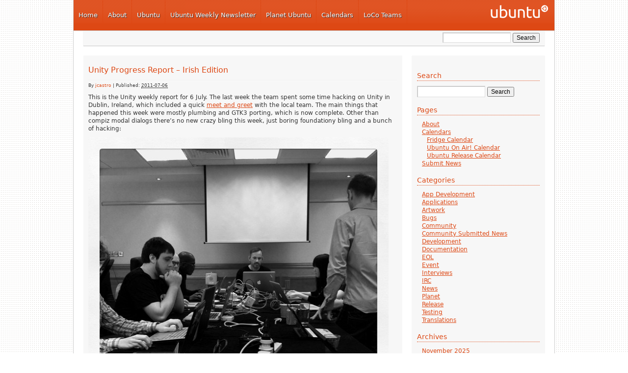

--- FILE ---
content_type: text/html; charset=UTF-8
request_url: https://ubuntu-news.org/2011/07/06/unity-progress-report-irish-edition/
body_size: 10061
content:
<!DOCTYPE html PUBLIC "-//W3C//DTD XHTML 1.0 Transitional//EN" "http://www.w3.org/TR/xhtml1/DTD/xhtml1-transitional.dtd">
<html xmlns="http://www.w3.org/1999/xhtml" lang="en-US">
<head profile="http://gmpg.org/xfn/11">
<meta http-equiv="Content-Type" content="text/html; charset=UTF-8" />
<title>Ubuntu Fridge | Unity Progress Report &#8211; Irish Edition</title>
<meta name="robots" content="index,follow" />
<link rel="pingback" href="https://ubuntu-news.org/xmlrpc.php" />
<meta name='robots' content='max-image-preview:large' />
<link rel='dns-prefetch' href='//s.w.org' />
<link rel="alternate" type="application/rss+xml" title="Ubuntu Fridge &raquo; Feed" href="https://ubuntu-news.org/feed/" />
<link rel="alternate" type="application/rss+xml" title="Ubuntu Fridge &raquo; Comments Feed" href="https://ubuntu-news.org/comments/feed/" />
<link rel="alternate" type="application/rss+xml" title="Ubuntu Fridge &raquo; Unity Progress Report &#8211; Irish Edition Comments Feed" href="https://ubuntu-news.org/2011/07/06/unity-progress-report-irish-edition/feed/" />
		<script type="text/javascript">
			window._wpemojiSettings = {"baseUrl":"https:\/\/s.w.org\/images\/core\/emoji\/13.1.0\/72x72\/","ext":".png","svgUrl":"https:\/\/s.w.org\/images\/core\/emoji\/13.1.0\/svg\/","svgExt":".svg","source":{"concatemoji":"https:\/\/ubuntu-news.org\/wp-includes\/js\/wp-emoji-release.min.js?ver=5.8.3"}};
			!function(e,a,t){var n,r,o,i=a.createElement("canvas"),p=i.getContext&&i.getContext("2d");function s(e,t){var a=String.fromCharCode;p.clearRect(0,0,i.width,i.height),p.fillText(a.apply(this,e),0,0);e=i.toDataURL();return p.clearRect(0,0,i.width,i.height),p.fillText(a.apply(this,t),0,0),e===i.toDataURL()}function c(e){var t=a.createElement("script");t.src=e,t.defer=t.type="text/javascript",a.getElementsByTagName("head")[0].appendChild(t)}for(o=Array("flag","emoji"),t.supports={everything:!0,everythingExceptFlag:!0},r=0;r<o.length;r++)t.supports[o[r]]=function(e){if(!p||!p.fillText)return!1;switch(p.textBaseline="top",p.font="600 32px Arial",e){case"flag":return s([127987,65039,8205,9895,65039],[127987,65039,8203,9895,65039])?!1:!s([55356,56826,55356,56819],[55356,56826,8203,55356,56819])&&!s([55356,57332,56128,56423,56128,56418,56128,56421,56128,56430,56128,56423,56128,56447],[55356,57332,8203,56128,56423,8203,56128,56418,8203,56128,56421,8203,56128,56430,8203,56128,56423,8203,56128,56447]);case"emoji":return!s([10084,65039,8205,55357,56613],[10084,65039,8203,55357,56613])}return!1}(o[r]),t.supports.everything=t.supports.everything&&t.supports[o[r]],"flag"!==o[r]&&(t.supports.everythingExceptFlag=t.supports.everythingExceptFlag&&t.supports[o[r]]);t.supports.everythingExceptFlag=t.supports.everythingExceptFlag&&!t.supports.flag,t.DOMReady=!1,t.readyCallback=function(){t.DOMReady=!0},t.supports.everything||(n=function(){t.readyCallback()},a.addEventListener?(a.addEventListener("DOMContentLoaded",n,!1),e.addEventListener("load",n,!1)):(e.attachEvent("onload",n),a.attachEvent("onreadystatechange",function(){"complete"===a.readyState&&t.readyCallback()})),(n=t.source||{}).concatemoji?c(n.concatemoji):n.wpemoji&&n.twemoji&&(c(n.twemoji),c(n.wpemoji)))}(window,document,window._wpemojiSettings);
		</script>
		<style type="text/css">
img.wp-smiley,
img.emoji {
	display: inline !important;
	border: none !important;
	box-shadow: none !important;
	height: 1em !important;
	width: 1em !important;
	margin: 0 .07em !important;
	vertical-align: -0.1em !important;
	background: none !important;
	padding: 0 !important;
}
</style>
	<link rel='stylesheet' id='nivo-slider-css'  href='https://ubuntu-news.org/wp-content/themes/light-wordpress-theme/js/slider/nivo-slider.css?ver=2' type='text/css' media='all' />
<link rel='stylesheet' id='openid-css'  href='https://ubuntu-news.org/wp-content/plugins/openid/f/openid.css?ver=519' type='text/css' media='all' />
<link rel='stylesheet' id='wp-block-library-css'  href='https://ubuntu-news.org/wp-includes/css/dist/block-library/style.min.css?ver=5.8.3' type='text/css' media='all' />
<link rel='stylesheet' id='thematic_style-css'  href='https://ubuntu-news.org/wp-content/themes/light-wordpress-theme/style.css?ver=5.8.3' type='text/css' media='all' />
<script type='text/javascript' src='https://ubuntu-news.org/wp-includes/js/jquery/jquery.min.js?ver=3.6.0' id='jquery-core-js'></script>
<script type='text/javascript' src='https://ubuntu-news.org/wp-includes/js/jquery/jquery-migrate.min.js?ver=3.3.2' id='jquery-migrate-js'></script>
<script type='text/javascript' src='https://ubuntu-news.org/wp-content/themes/light-wordpress-theme/js/jquery.corner.js?ver=2.08' id='jquery-corner-js'></script>
<script type='text/javascript' src='https://ubuntu-news.org/wp-content/themes/light-wordpress-theme/js/slider/jquery.nivo.slider.pack.js?ver=2' id='nivo-slider-js'></script>
<script type='text/javascript' src='https://ubuntu-news.org/wp-content/plugins/openid/f/openid.js?ver=519' id='openid-js'></script>
<link rel="https://api.w.org/" href="https://ubuntu-news.org/wp-json/" /><link rel="alternate" type="application/json" href="https://ubuntu-news.org/wp-json/wp/v2/posts/3814" /><link rel="EditURI" type="application/rsd+xml" title="RSD" href="https://ubuntu-news.org/xmlrpc.php?rsd" />
<link rel="wlwmanifest" type="application/wlwmanifest+xml" href="https://ubuntu-news.org/wp-includes/wlwmanifest.xml" /> 

<link rel="canonical" href="https://ubuntu-news.org/2011/07/06/unity-progress-report-irish-edition/" />
<link rel='shortlink' href='https://ubuntu-news.org/?p=3814' />
<link rel="alternate" type="application/json+oembed" href="https://ubuntu-news.org/wp-json/oembed/1.0/embed?url=https%3A%2F%2Fubuntu-news.org%2F2011%2F07%2F06%2Funity-progress-report-irish-edition%2F" />
<link rel="alternate" type="text/xml+oembed" href="https://ubuntu-news.org/wp-json/oembed/1.0/embed?url=https%3A%2F%2Fubuntu-news.org%2F2011%2F07%2F06%2Funity-progress-report-irish-edition%2F&#038;format=xml" />
<link rel="shortcut icon" href="https://ubuntu-news.org/wp-content/themes/light-wordpress-theme/images/favicon.ico" type="image/x-icon" />
<meta http-equiv="X-UA-Compatible" content="chrome=1" />
<link rel="icon" href="https://ubuntu-news.org/wp-content/uploads/2021/02/6446/favicon.ico" sizes="32x32" />
<link rel="icon" href="https://ubuntu-news.org/wp-content/uploads/2021/02/6446/favicon.ico" sizes="192x192" />
<link rel="apple-touch-icon" href="https://ubuntu-news.org/wp-content/uploads/2021/02/6446/favicon.ico" />
<meta name="msapplication-TileImage" content="https://ubuntu-news.org/wp-content/uploads/2021/02/6446/favicon.ico" />
</head>

<body class="post-template-default single single-post postid-3814 single-format-standard mac chrome ch131">

	<div id="wrapper" class="hfeed">    <div id="top-bar">
            </div>


		<div id="header">

        		<div id="branding">
    
    	<div id="blog-title"><span><a href="https://ubuntu-news.org/" title="Ubuntu Fridge" rel="home">Ubuntu Fridge</a></span></div>
    
    	<div id="blog-description"></div>

		</div><!--  #branding -->
    <div id="access">
        <div id="loco-header-menu">
            <ul id="primary-header-menu">
                <li id="nav_menu-4" class="widget-container widget_nav_menu"><div class="menu-top-container"><ul id="menu-top" class="menu"><li id="menu-item-93" class="menu-item menu-item-type-custom menu-item-object-custom menu-item-home menu-item-93"><a href="http://ubuntu-news.org/">Home</a></li>
<li id="menu-item-2789" class="menu-item menu-item-type-custom menu-item-object-custom menu-item-2789"><a href="http://ubuntu-news.org/about/">About</a></li>
<li id="menu-item-86" class="menu-item menu-item-type-custom menu-item-object-custom menu-item-86"><a href="http://www.ubuntu.com">Ubuntu</a></li>
<li id="menu-item-92" class="menu-item menu-item-type-custom menu-item-object-custom menu-item-92"><a href="https://discourse.ubuntu.com/c/uwn/124">Ubuntu Weekly Newsletter</a></li>
<li id="menu-item-91" class="menu-item menu-item-type-custom menu-item-object-custom menu-item-91"><a href="http://planet.ubuntu.com/">Planet Ubuntu</a></li>
<li id="menu-item-89" class="menu-item menu-item-type-custom menu-item-object-custom menu-item-89"><a href="http://ubuntu-news.org/calendars/">Calendars</a></li>
<li id="menu-item-90" class="menu-item menu-item-type-custom menu-item-object-custom menu-item-90"><a href="http://loco.ubuntu.com/">LoCo Teams</a></li>
</ul></div></li>            </ul>
        </div>
    </div>
       		
    	</div><!-- #header-->		        
    	    <div id="secondary-header">
        <div id="secondary-access">
            <div id="loco-search-form">
                
						<form id="searchform" method="get" action="https://ubuntu-news.org/">

							<div>
								<input id="s" name="s" type="text" value="" onfocus="if (this.value == '') {this.value = '';}" onblur="if (this.value == '') {this.value = '';}" size="32" tabindex="1" />

								<input id="searchsubmit" name="searchsubmit" type="submit" value="Search" tabindex="2" />
							</div>

						</form>

					            </div>
            <div id="loco-sub-header-menu">
                                <ul id="dynamic-secondary-header-menu">
                                    </ul>
                            </div>
        </div>
    </div>
    	
	<div id="main">

		<div id="container">
			
			<div id="content">

			
				<div id="post-3814" class="post-3814 post type-post status-publish format-standard hentry category-news" > 

				

					<h1 class="entry-title">Unity Progress Report &#8211; Irish Edition</h1>

					<div class="entry-meta">

	<span class="meta-prep meta-prep-author">By </span><span class="author vcard"><a class="url fn n" href="https://ubuntu-news.org/author/jcastro/" title="View all posts by jcastro">jcastro</a></span>

	<span class="meta-sep meta-sep-entry-date"> | </span>

	<span class="meta-prep meta-prep-entry-date">Published: </span><span class="entry-date"><abbr class="published" title="2011-07-06T14:09:14+0000">2011-07-06</abbr></span>

	

</div><!-- .entry-meta -->
     				
					<div class="entry-content">
					
						<p>This is the Unity weekly report for 6 July. The last week the team spent some time hacking on Unity in Dublin, Ireland, which included a quick <a href="http://loco.ubuntu.com/events/ubuntu-ie/1030/detail/">meet and greet</a> with the local team. The main things that happened this week were mostly plumbing and GTK3 porting, which is now complete. Other than compiz modal dialogs there&#8217;s no new crazy bling this week, just boring foundationy bling and a bunch of hacking:</p>
<p><a href="http://ubuntu-news.org/wp-content/uploads/2011/07/ab28/7138759c40e742fe8fa10f3a813ab1c0_7.jpg"><img loading="lazy" class="alignnone size-full wp-image-3823" title="Hacking on Unity" src="http://ubuntu-news.org/wp-content/uploads/2011/07/ab28/7138759c40e742fe8fa10f3a813ab1c0_7.jpg" alt="" width="612" height="612" /></a></p>
<h3>Unity Contributor Activity This Week</h3>
<ul>
<li>Oliver Sauder has fixed the application spread to only show applications on the current workspace.</li>
<li>Alexander Fougner made his first contribution to Unity by changing &#8220;Keep In Launcher&#8221; to &#8220;Keep in launcher&#8221;. Hey, it&#8217;s all about the little things.</li>
<li>Marco Biscaro has made yet another fix where clicking on an icon when spread now correctly cancels the spread. Thanks Marco.</li>
<li>Oier Mees made his very first Unity contribution (yaay!) Oier fixed the Dash search box, such that clicking inside it removes the search hint. I love attention to details.</li>
<li>Manuel Nicetto has committed yet another fix for quicklists. The fix improves keyboard navigation and resolves focus issues.</li>
<li>Andrea Azzarone also resolved issues with autohide for the launcher. The fix also helps tooltips become more robust and always end up showing on the screen</li>
</ul>
<p>Other branches for incoming fixes are in the <a href="https://code.launchpad.net/unity/+activereviews">review queue</a>. Thanks to all the contributors who&#8217;ve spent time making Unity better. Want to dive in? Check out the big list below and dive in!</p>
<h3>Things going on in Oneiric</h3>
<p>There&#8217;s plenty of stuff happening on the rest of the desktop as well. Here&#8217;s the Unity related bits, a nice bonus this week is pure Qt apps will transparently become indicators without need for whitelisting (Skype and Mumble):</p>
<ul>
<li>New Unity snapshot with new Nux/Unity (and gtk3 indicator support).
<ul>
<li>Compiz patch was needed with the new unity dialogs</li>
<li>But this brings a lot of issues with compiz current configuration handling system (Can&#8217;t add new plugin, even when existing plugins depends on a new one, making everything segfault). Need to prioritize the gsettings backend and remove those limitations in libcompizconfig itself.</li>
</ul>
</li>
<li>New Unity-2d release with some metacity patches and a lot of bug fixes.
<ul>
<li>Unity 2d is now at 80% accessible. Some patches post alpha2 in Qt will help removing the latest gotchas. Very active work with upstream to get that done as soon as possible.</li>
<li>Note that the half implement unity-like modal dialogs showing in metacity due to the metacity theme used in compiz will be removed (no resource for implementing the full design).</li>
<li>Still using gtk2 indicators, but good progress (merge request today in trunk) to use the unity-panel service and so, get rid of it.</li>
</ul>
</li>
<li>Qt has now the sni-qt support (seeded by default, will be there after alpha2): transparent indicator fallback support. This mean no more systray for popular Qt apps like mumble, skype, it will all just work out of the box.</li>
<li>Incoming dconf support in QML (and not Qt). Will be used by unity 2d first.</li>
<li>Discussion with upstream with zeitgeist first indexing to not have blank unity places. Still need to determine if this should be integrated (as it is today) with the activity log manager managing blacklists as well, if so, if it should be added to gnome-control-center and such or just run on first login. Needs design team to be back from holidays to discuss that. Add items to alpha3.</li>
</ul>
<p>You can check out the rest of the progress on the desktop from the <a href="https://wiki.ubuntu.com/DesktopTeam/Meeting/2011-07-05">desktop team&#8217;s report</a> for the week.</p>
<h3>The Big List</h3>
<p>Here&#8217;s a list of targeted bugs that the design team has picked out as a result of user testing and feedback that would make Unity nicer to use. Here&#8217;s <a href="http://goo.gl/FdihT">the full list</a> if you want to dig in.</p>
<ul>
<li><a href="http://pad.lv/727902">727902</a> Launcher icon highlighting should not switch off as soon the cursor moves after the app spread appears</li>
<li><a href="http://pad.lv/676453">676453</a> Launcher &#8211; Add &#8216;installing&#8217; animation for when app is installed via drag &amp; drop</li>
<li><a href="http://pad.lv/616866">616866</a> Installation of apps by dragging them to the launcher</li>
<li><a href="http://pad.lv/750375">750375</a> Dash &#8211; Cursor navigation allows the user to keep scrolling down indefinitely</li>
<li><a href="http://pad.lv/765715">765715</a> Launcher &#8211; When a app icon de-couples from the Launcher a small shadow should appear on the bottom and right sides of the icon</li>
<li><a href="http://pad.lv/767272">767272</a> Top bar menus &#8211; there should be a very quick and subtle fade out/in effect when a user shifts from one menu to another or closes a menu</li>
</ul>
<h3>How to Get Involved</h3>
<h4>1. Get the Code</h4>
<p>Follow the <a href="http://unity.ubuntu.com/getinvolved/">Step by Step Instructions</a> and <a href="https://wiki.ubuntu.com/Unity/Bitesize">Wiki Page</a>. This will get the code from Launchpad, set up your development environment, and getting you used to the Launchpad workflow.</p>
<h4>2. Pick a Bug</h4>
<p>Here&#8217;s <a href="http://goo.gl/FdihT">the full list</a>, or you can just <a href="https://launchpad.net/~unity-community-hackers">join the team</a> and watch them roll in and pick what you&#8217;d like.</p>
<h4>3. Fix your bug and then get your code into Unity</h4>
<p>Don&#8217;t worry we won&#8217;t leave you hanging, you can get a-hold of a Unity developer through many different ways:</p>
<ul>
<li>Join the <a href="https://launchpad.net/~unity-community-hackers">~unity-community-hackers</a> team and start digging in.</li>
<li>We now have a Weekly Meeting at 1800UTC on #ayatana on Freenode IRC if you feel like hanging with us and getting organized and ask questions</li>
<li>#ayatana on freenode IRC during European and American workdays. Or you can post to <a href="https://launchpad.net/~ayatana-dev">the mailing list</a> if you have a question.</li>
<li>We also have weekly IRC Q+A for any developer who wants to dive in and ask a Unity developer. 7pm-8pm UTC (That&#8217;s 2pm EST) every Friday!</li>
</ul>
<p>&nbsp;</p>

												
					</div><!-- .entry-content -->
					
					<div class="entry-utility"><div class="cat-links"><ul class="post-categories">
	<li><a href="https://ubuntu-news.org/category/news/" rel="category tag">News</a></li></ul></div>Bookmark the <a title="Permalink to Unity Progress Report &#8211; Irish Edition" href="https://ubuntu-news.org/2011/07/06/unity-progress-report-irish-edition/">permalink</a>. 

					</div><!-- .entry-utility -->
					
				</div><!-- #post -->
		
			<div id="nav-below" class="navigation">
				<div class="nav-previous"><a href="https://ubuntu-news.org/2011/07/05/new-forum-council-members/" rel="prev"><span class="meta-nav">&laquo;</span> New Forum Council Members</a></div>
				<div class="nav-next"><a href="https://ubuntu-news.org/2011/07/07/ubuntu-11-10-development-update-2/" rel="next">Ubuntu 11.10 Development update <span class="meta-nav">&raquo;</span></a></div>
			</div>


<!-- You can start editing here. -->


			<!-- If comments are open, but there are no comments. -->

	 


<h3 id="respond">Leave a Reply</h3>


<form action="https://ubuntu-news.org/wp-comments-post.php" method="post" id="commentform">


<p><input type="text" name="author" id="author" value="" size="22" tabindex="1" aria-required='true' />
<label for="author"><small>Name (required)</small></label></p>

<p><input type="text" name="email" id="email" value="" size="22" tabindex="2" aria-required='true' />
<label for="email"><small>Mail (will not be published) (required)</small></label></p>

<p><input type="text" name="url" id="url" value="" size="22" tabindex="3" />
<label for="url"><small>Website</small></label></p>


<!--<p><small><strong>XHTML:</strong> You can use these tags: <code>&lt;a href=&quot;&quot; title=&quot;&quot;&gt; &lt;abbr title=&quot;&quot;&gt; &lt;acronym title=&quot;&quot;&gt; &lt;b&gt; &lt;blockquote cite=&quot;&quot;&gt; &lt;cite&gt; &lt;code&gt; &lt;del datetime=&quot;&quot;&gt; &lt;em&gt; &lt;i&gt; &lt;q cite=&quot;&quot;&gt; &lt;s&gt; &lt;strike&gt; &lt;strong&gt; </code></small></p>-->

<p><textarea name="comment" id="comment" cols="100%" rows="10" tabindex="4"></textarea></p>

<p><input name="submit" type="submit" id="submit" tabindex="5" value="Submit Comment" />
<input type="hidden" name="comment_post_ID" value="3814" />
</p>
<p style="display: none;"><input type="hidden" id="akismet_comment_nonce" name="akismet_comment_nonce" value="528c83b744" /></p>		<span id="openid_comment">
			<label>
				<input type="checkbox" id="login_with_openid" name="login_with_openid" checked="checked" />
				Authenticate this comment using <span class="openid_link">OpenID</span>.			</label>
		</span>
		<script type="text/javascript">jQuery(function(){ add_openid_to_comment_form('https://ubuntu-news.org/index.php', 'bea1b9cb2d') })</script>
		<p style="display: none !important;"><label>&#916;<textarea name="ak_hp_textarea" cols="45" rows="8" maxlength="100"></textarea></label><input type="hidden" id="ak_js" name="ak_js" value="110"/><script>document.getElementById( "ak_js" ).setAttribute( "value", ( new Date() ).getTime() );</script></p>
</form>


		
			</div><!-- #content -->
			
			 
		</div><!-- #container -->
		

		<div id="primary" class="aside main-aside">

			<ul class="xoxo">

				<li id="search-2" class="widgetcontainer widget_search"><h3 class="widgettitle"><label for="s">Search</label></h3>

						<form id="searchform" method="get" action="https://ubuntu-news.org/">

							<div>
								<input id="s" name="s" type="text" value="" onfocus="if (this.value == '') {this.value = '';}" onblur="if (this.value == '') {this.value = '';}" size="32" tabindex="1" />

								<input id="searchsubmit" name="searchsubmit" type="submit" value="Search" tabindex="2" />
							</div>

						</form>

					</li><li id="pages-2" class="widgetcontainer widget_pages"><h3 class="widgettitle">Pages</h3>

			<ul>
				<li class="page_item page-item-2"><a href="https://ubuntu-news.org/about/">About</a></li>
<li class="page_item page-item-47 page_item_has_children"><a href="https://ubuntu-news.org/calendars/">Calendars</a>
<ul class='children'>
	<li class="page_item page-item-53"><a href="https://ubuntu-news.org/calendars/fridge/">Fridge Calendar</a></li>
	<li class="page_item page-item-5339"><a href="https://ubuntu-news.org/calendars/ubuntu-on-air-calendar/">Ubuntu On Air! Calendar</a></li>
	<li class="page_item page-item-4189"><a href="https://ubuntu-news.org/calendars/ubuntu-release-calendar/">Ubuntu Release Calendar</a></li>
</ul>
</li>
<li class="page_item page-item-4549"><a href="https://ubuntu-news.org/submit-news/">Submit News</a></li>
			</ul>

			</li><li id="categories-2" class="widgetcontainer widget_categories"><h3 class="widgettitle">Categories</h3>

			<ul>
					<li class="cat-item cat-item-134"><a href="https://ubuntu-news.org/category/app-development/">App Development</a>
</li>
	<li class="cat-item cat-item-4"><a href="https://ubuntu-news.org/category/applications/">Applications</a>
</li>
	<li class="cat-item cat-item-3"><a href="https://ubuntu-news.org/category/artwork/">Artwork</a>
</li>
	<li class="cat-item cat-item-11"><a href="https://ubuntu-news.org/category/bugs/">Bugs</a>
</li>
	<li class="cat-item cat-item-35"><a href="https://ubuntu-news.org/category/community/">Community</a>
</li>
	<li class="cat-item cat-item-33"><a href="https://ubuntu-news.org/category/community_submitted_news/">Community Submitted News</a>
</li>
	<li class="cat-item cat-item-5"><a href="https://ubuntu-news.org/category/ubuntu-dev/">Development</a>
</li>
	<li class="cat-item cat-item-10"><a href="https://ubuntu-news.org/category/documentation/">Documentation</a>
</li>
	<li class="cat-item cat-item-303"><a href="https://ubuntu-news.org/category/release/eol/">EOL</a>
</li>
	<li class="cat-item cat-item-151"><a href="https://ubuntu-news.org/category/event/">Event</a>
</li>
	<li class="cat-item cat-item-12"><a href="https://ubuntu-news.org/category/interviews/">Interviews</a>
</li>
	<li class="cat-item cat-item-19"><a href="https://ubuntu-news.org/category/irc/">IRC</a>
</li>
	<li class="cat-item cat-item-1"><a href="https://ubuntu-news.org/category/news/">News</a>
</li>
	<li class="cat-item cat-item-142"><a href="https://ubuntu-news.org/category/planet/">Planet</a>
</li>
	<li class="cat-item cat-item-18"><a href="https://ubuntu-news.org/category/release/">Release</a>
</li>
	<li class="cat-item cat-item-80"><a href="https://ubuntu-news.org/category/testing/">Testing</a>
</li>
	<li class="cat-item cat-item-9"><a href="https://ubuntu-news.org/category/translations/">Translations</a>
</li>
			</ul>

			</li><li id="archives-2" class="widgetcontainer widget_archive"><h3 class="widgettitle">Archives</h3>

			<ul>
					<li><a href='https://ubuntu-news.org/2025/11/'>November 2025</a></li>
	<li><a href='https://ubuntu-news.org/2025/10/'>October 2025</a></li>
	<li><a href='https://ubuntu-news.org/2025/09/'>September 2025</a></li>
	<li><a href='https://ubuntu-news.org/2025/08/'>August 2025</a></li>
	<li><a href='https://ubuntu-news.org/2025/07/'>July 2025</a></li>
	<li><a href='https://ubuntu-news.org/2025/06/'>June 2025</a></li>
	<li><a href='https://ubuntu-news.org/2025/05/'>May 2025</a></li>
	<li><a href='https://ubuntu-news.org/2025/04/'>April 2025</a></li>
	<li><a href='https://ubuntu-news.org/2025/03/'>March 2025</a></li>
	<li><a href='https://ubuntu-news.org/2025/02/'>February 2025</a></li>
	<li><a href='https://ubuntu-news.org/2025/01/'>January 2025</a></li>
	<li><a href='https://ubuntu-news.org/2024/12/'>December 2024</a></li>
	<li><a href='https://ubuntu-news.org/2024/11/'>November 2024</a></li>
	<li><a href='https://ubuntu-news.org/2024/10/'>October 2024</a></li>
	<li><a href='https://ubuntu-news.org/2024/09/'>September 2024</a></li>
	<li><a href='https://ubuntu-news.org/2024/08/'>August 2024</a></li>
	<li><a href='https://ubuntu-news.org/2024/07/'>July 2024</a></li>
	<li><a href='https://ubuntu-news.org/2024/06/'>June 2024</a></li>
	<li><a href='https://ubuntu-news.org/2024/05/'>May 2024</a></li>
	<li><a href='https://ubuntu-news.org/2024/04/'>April 2024</a></li>
	<li><a href='https://ubuntu-news.org/2024/03/'>March 2024</a></li>
	<li><a href='https://ubuntu-news.org/2024/02/'>February 2024</a></li>
	<li><a href='https://ubuntu-news.org/2024/01/'>January 2024</a></li>
	<li><a href='https://ubuntu-news.org/2023/12/'>December 2023</a></li>
	<li><a href='https://ubuntu-news.org/2023/11/'>November 2023</a></li>
	<li><a href='https://ubuntu-news.org/2023/10/'>October 2023</a></li>
	<li><a href='https://ubuntu-news.org/2023/09/'>September 2023</a></li>
	<li><a href='https://ubuntu-news.org/2023/08/'>August 2023</a></li>
	<li><a href='https://ubuntu-news.org/2023/07/'>July 2023</a></li>
	<li><a href='https://ubuntu-news.org/2023/06/'>June 2023</a></li>
	<li><a href='https://ubuntu-news.org/2023/05/'>May 2023</a></li>
	<li><a href='https://ubuntu-news.org/2023/04/'>April 2023</a></li>
	<li><a href='https://ubuntu-news.org/2023/03/'>March 2023</a></li>
	<li><a href='https://ubuntu-news.org/2023/02/'>February 2023</a></li>
	<li><a href='https://ubuntu-news.org/2023/01/'>January 2023</a></li>
	<li><a href='https://ubuntu-news.org/2022/12/'>December 2022</a></li>
	<li><a href='https://ubuntu-news.org/2022/11/'>November 2022</a></li>
	<li><a href='https://ubuntu-news.org/2022/10/'>October 2022</a></li>
	<li><a href='https://ubuntu-news.org/2022/09/'>September 2022</a></li>
	<li><a href='https://ubuntu-news.org/2022/08/'>August 2022</a></li>
	<li><a href='https://ubuntu-news.org/2022/07/'>July 2022</a></li>
	<li><a href='https://ubuntu-news.org/2022/06/'>June 2022</a></li>
	<li><a href='https://ubuntu-news.org/2022/05/'>May 2022</a></li>
	<li><a href='https://ubuntu-news.org/2022/04/'>April 2022</a></li>
	<li><a href='https://ubuntu-news.org/2022/03/'>March 2022</a></li>
	<li><a href='https://ubuntu-news.org/2022/02/'>February 2022</a></li>
	<li><a href='https://ubuntu-news.org/2022/01/'>January 2022</a></li>
	<li><a href='https://ubuntu-news.org/2021/12/'>December 2021</a></li>
	<li><a href='https://ubuntu-news.org/2021/11/'>November 2021</a></li>
	<li><a href='https://ubuntu-news.org/2021/10/'>October 2021</a></li>
	<li><a href='https://ubuntu-news.org/2021/09/'>September 2021</a></li>
	<li><a href='https://ubuntu-news.org/2021/08/'>August 2021</a></li>
	<li><a href='https://ubuntu-news.org/2021/07/'>July 2021</a></li>
	<li><a href='https://ubuntu-news.org/2021/06/'>June 2021</a></li>
	<li><a href='https://ubuntu-news.org/2021/05/'>May 2021</a></li>
	<li><a href='https://ubuntu-news.org/2021/04/'>April 2021</a></li>
	<li><a href='https://ubuntu-news.org/2021/03/'>March 2021</a></li>
	<li><a href='https://ubuntu-news.org/2021/02/'>February 2021</a></li>
	<li><a href='https://ubuntu-news.org/2021/01/'>January 2021</a></li>
	<li><a href='https://ubuntu-news.org/2020/12/'>December 2020</a></li>
	<li><a href='https://ubuntu-news.org/2020/11/'>November 2020</a></li>
	<li><a href='https://ubuntu-news.org/2020/10/'>October 2020</a></li>
	<li><a href='https://ubuntu-news.org/2020/09/'>September 2020</a></li>
	<li><a href='https://ubuntu-news.org/2020/08/'>August 2020</a></li>
	<li><a href='https://ubuntu-news.org/2020/07/'>July 2020</a></li>
	<li><a href='https://ubuntu-news.org/2020/06/'>June 2020</a></li>
	<li><a href='https://ubuntu-news.org/2020/05/'>May 2020</a></li>
	<li><a href='https://ubuntu-news.org/2020/04/'>April 2020</a></li>
	<li><a href='https://ubuntu-news.org/2020/03/'>March 2020</a></li>
	<li><a href='https://ubuntu-news.org/2020/02/'>February 2020</a></li>
	<li><a href='https://ubuntu-news.org/2020/01/'>January 2020</a></li>
	<li><a href='https://ubuntu-news.org/2019/12/'>December 2019</a></li>
	<li><a href='https://ubuntu-news.org/2019/11/'>November 2019</a></li>
	<li><a href='https://ubuntu-news.org/2019/10/'>October 2019</a></li>
	<li><a href='https://ubuntu-news.org/2019/09/'>September 2019</a></li>
	<li><a href='https://ubuntu-news.org/2019/08/'>August 2019</a></li>
	<li><a href='https://ubuntu-news.org/2019/07/'>July 2019</a></li>
	<li><a href='https://ubuntu-news.org/2019/06/'>June 2019</a></li>
	<li><a href='https://ubuntu-news.org/2019/05/'>May 2019</a></li>
	<li><a href='https://ubuntu-news.org/2019/04/'>April 2019</a></li>
	<li><a href='https://ubuntu-news.org/2019/03/'>March 2019</a></li>
	<li><a href='https://ubuntu-news.org/2019/02/'>February 2019</a></li>
	<li><a href='https://ubuntu-news.org/2019/01/'>January 2019</a></li>
	<li><a href='https://ubuntu-news.org/2018/12/'>December 2018</a></li>
	<li><a href='https://ubuntu-news.org/2018/11/'>November 2018</a></li>
	<li><a href='https://ubuntu-news.org/2018/10/'>October 2018</a></li>
	<li><a href='https://ubuntu-news.org/2018/09/'>September 2018</a></li>
	<li><a href='https://ubuntu-news.org/2018/08/'>August 2018</a></li>
	<li><a href='https://ubuntu-news.org/2018/07/'>July 2018</a></li>
	<li><a href='https://ubuntu-news.org/2018/06/'>June 2018</a></li>
	<li><a href='https://ubuntu-news.org/2018/05/'>May 2018</a></li>
	<li><a href='https://ubuntu-news.org/2018/04/'>April 2018</a></li>
	<li><a href='https://ubuntu-news.org/2018/03/'>March 2018</a></li>
	<li><a href='https://ubuntu-news.org/2018/02/'>February 2018</a></li>
	<li><a href='https://ubuntu-news.org/2018/01/'>January 2018</a></li>
	<li><a href='https://ubuntu-news.org/2017/10/'>October 2017</a></li>
	<li><a href='https://ubuntu-news.org/2017/09/'>September 2017</a></li>
	<li><a href='https://ubuntu-news.org/2017/08/'>August 2017</a></li>
	<li><a href='https://ubuntu-news.org/2017/07/'>July 2017</a></li>
	<li><a href='https://ubuntu-news.org/2017/06/'>June 2017</a></li>
	<li><a href='https://ubuntu-news.org/2017/05/'>May 2017</a></li>
	<li><a href='https://ubuntu-news.org/2017/04/'>April 2017</a></li>
	<li><a href='https://ubuntu-news.org/2017/03/'>March 2017</a></li>
	<li><a href='https://ubuntu-news.org/2017/02/'>February 2017</a></li>
	<li><a href='https://ubuntu-news.org/2017/01/'>January 2017</a></li>
	<li><a href='https://ubuntu-news.org/2016/12/'>December 2016</a></li>
	<li><a href='https://ubuntu-news.org/2016/11/'>November 2016</a></li>
	<li><a href='https://ubuntu-news.org/2016/10/'>October 2016</a></li>
	<li><a href='https://ubuntu-news.org/2016/09/'>September 2016</a></li>
	<li><a href='https://ubuntu-news.org/2016/08/'>August 2016</a></li>
	<li><a href='https://ubuntu-news.org/2016/07/'>July 2016</a></li>
	<li><a href='https://ubuntu-news.org/2016/06/'>June 2016</a></li>
	<li><a href='https://ubuntu-news.org/2016/05/'>May 2016</a></li>
	<li><a href='https://ubuntu-news.org/2016/04/'>April 2016</a></li>
	<li><a href='https://ubuntu-news.org/2016/03/'>March 2016</a></li>
	<li><a href='https://ubuntu-news.org/2016/02/'>February 2016</a></li>
	<li><a href='https://ubuntu-news.org/2016/01/'>January 2016</a></li>
	<li><a href='https://ubuntu-news.org/2015/12/'>December 2015</a></li>
	<li><a href='https://ubuntu-news.org/2015/11/'>November 2015</a></li>
	<li><a href='https://ubuntu-news.org/2015/10/'>October 2015</a></li>
	<li><a href='https://ubuntu-news.org/2015/09/'>September 2015</a></li>
	<li><a href='https://ubuntu-news.org/2015/08/'>August 2015</a></li>
	<li><a href='https://ubuntu-news.org/2015/07/'>July 2015</a></li>
	<li><a href='https://ubuntu-news.org/2015/06/'>June 2015</a></li>
	<li><a href='https://ubuntu-news.org/2015/05/'>May 2015</a></li>
	<li><a href='https://ubuntu-news.org/2015/04/'>April 2015</a></li>
	<li><a href='https://ubuntu-news.org/2015/03/'>March 2015</a></li>
	<li><a href='https://ubuntu-news.org/2015/02/'>February 2015</a></li>
	<li><a href='https://ubuntu-news.org/2015/01/'>January 2015</a></li>
	<li><a href='https://ubuntu-news.org/2014/12/'>December 2014</a></li>
	<li><a href='https://ubuntu-news.org/2014/11/'>November 2014</a></li>
	<li><a href='https://ubuntu-news.org/2014/10/'>October 2014</a></li>
	<li><a href='https://ubuntu-news.org/2014/09/'>September 2014</a></li>
	<li><a href='https://ubuntu-news.org/2014/08/'>August 2014</a></li>
	<li><a href='https://ubuntu-news.org/2014/07/'>July 2014</a></li>
	<li><a href='https://ubuntu-news.org/2014/06/'>June 2014</a></li>
	<li><a href='https://ubuntu-news.org/2014/05/'>May 2014</a></li>
	<li><a href='https://ubuntu-news.org/2014/04/'>April 2014</a></li>
	<li><a href='https://ubuntu-news.org/2014/03/'>March 2014</a></li>
	<li><a href='https://ubuntu-news.org/2014/02/'>February 2014</a></li>
	<li><a href='https://ubuntu-news.org/2014/01/'>January 2014</a></li>
	<li><a href='https://ubuntu-news.org/2013/12/'>December 2013</a></li>
	<li><a href='https://ubuntu-news.org/2013/11/'>November 2013</a></li>
	<li><a href='https://ubuntu-news.org/2013/10/'>October 2013</a></li>
	<li><a href='https://ubuntu-news.org/2013/09/'>September 2013</a></li>
	<li><a href='https://ubuntu-news.org/2013/08/'>August 2013</a></li>
	<li><a href='https://ubuntu-news.org/2013/07/'>July 2013</a></li>
	<li><a href='https://ubuntu-news.org/2013/06/'>June 2013</a></li>
	<li><a href='https://ubuntu-news.org/2013/05/'>May 2013</a></li>
	<li><a href='https://ubuntu-news.org/2013/04/'>April 2013</a></li>
	<li><a href='https://ubuntu-news.org/2013/03/'>March 2013</a></li>
	<li><a href='https://ubuntu-news.org/2013/02/'>February 2013</a></li>
	<li><a href='https://ubuntu-news.org/2013/01/'>January 2013</a></li>
	<li><a href='https://ubuntu-news.org/2012/12/'>December 2012</a></li>
	<li><a href='https://ubuntu-news.org/2012/11/'>November 2012</a></li>
	<li><a href='https://ubuntu-news.org/2012/10/'>October 2012</a></li>
	<li><a href='https://ubuntu-news.org/2012/09/'>September 2012</a></li>
	<li><a href='https://ubuntu-news.org/2012/08/'>August 2012</a></li>
	<li><a href='https://ubuntu-news.org/2012/07/'>July 2012</a></li>
	<li><a href='https://ubuntu-news.org/2012/06/'>June 2012</a></li>
	<li><a href='https://ubuntu-news.org/2012/05/'>May 2012</a></li>
	<li><a href='https://ubuntu-news.org/2012/04/'>April 2012</a></li>
	<li><a href='https://ubuntu-news.org/2012/03/'>March 2012</a></li>
	<li><a href='https://ubuntu-news.org/2012/02/'>February 2012</a></li>
	<li><a href='https://ubuntu-news.org/2012/01/'>January 2012</a></li>
	<li><a href='https://ubuntu-news.org/2011/12/'>December 2011</a></li>
	<li><a href='https://ubuntu-news.org/2011/11/'>November 2011</a></li>
	<li><a href='https://ubuntu-news.org/2011/10/'>October 2011</a></li>
	<li><a href='https://ubuntu-news.org/2011/09/'>September 2011</a></li>
	<li><a href='https://ubuntu-news.org/2011/08/'>August 2011</a></li>
	<li><a href='https://ubuntu-news.org/2011/07/'>July 2011</a></li>
	<li><a href='https://ubuntu-news.org/2011/06/'>June 2011</a></li>
	<li><a href='https://ubuntu-news.org/2011/05/'>May 2011</a></li>
	<li><a href='https://ubuntu-news.org/2011/04/'>April 2011</a></li>
	<li><a href='https://ubuntu-news.org/2011/03/'>March 2011</a></li>
	<li><a href='https://ubuntu-news.org/2011/02/'>February 2011</a></li>
	<li><a href='https://ubuntu-news.org/2011/01/'>January 2011</a></li>
	<li><a href='https://ubuntu-news.org/2010/12/'>December 2010</a></li>
	<li><a href='https://ubuntu-news.org/2010/11/'>November 2010</a></li>
	<li><a href='https://ubuntu-news.org/2010/10/'>October 2010</a></li>
	<li><a href='https://ubuntu-news.org/2010/09/'>September 2010</a></li>
	<li><a href='https://ubuntu-news.org/2010/08/'>August 2010</a></li>
	<li><a href='https://ubuntu-news.org/2010/07/'>July 2010</a></li>
	<li><a href='https://ubuntu-news.org/2010/06/'>June 2010</a></li>
	<li><a href='https://ubuntu-news.org/2010/05/'>May 2010</a></li>
	<li><a href='https://ubuntu-news.org/2010/04/'>April 2010</a></li>
	<li><a href='https://ubuntu-news.org/2010/03/'>March 2010</a></li>
	<li><a href='https://ubuntu-news.org/2010/02/'>February 2010</a></li>
	<li><a href='https://ubuntu-news.org/2010/01/'>January 2010</a></li>
	<li><a href='https://ubuntu-news.org/2009/12/'>December 2009</a></li>
	<li><a href='https://ubuntu-news.org/2009/11/'>November 2009</a></li>
	<li><a href='https://ubuntu-news.org/2009/10/'>October 2009</a></li>
	<li><a href='https://ubuntu-news.org/2009/09/'>September 2009</a></li>
	<li><a href='https://ubuntu-news.org/2009/08/'>August 2009</a></li>
	<li><a href='https://ubuntu-news.org/2009/07/'>July 2009</a></li>
	<li><a href='https://ubuntu-news.org/2009/06/'>June 2009</a></li>
	<li><a href='https://ubuntu-news.org/2009/05/'>May 2009</a></li>
	<li><a href='https://ubuntu-news.org/2009/04/'>April 2009</a></li>
	<li><a href='https://ubuntu-news.org/2009/03/'>March 2009</a></li>
	<li><a href='https://ubuntu-news.org/2009/02/'>February 2009</a></li>
	<li><a href='https://ubuntu-news.org/2009/01/'>January 2009</a></li>
	<li><a href='https://ubuntu-news.org/2008/12/'>December 2008</a></li>
	<li><a href='https://ubuntu-news.org/2008/11/'>November 2008</a></li>
	<li><a href='https://ubuntu-news.org/2008/10/'>October 2008</a></li>
	<li><a href='https://ubuntu-news.org/2008/09/'>September 2008</a></li>
	<li><a href='https://ubuntu-news.org/2008/08/'>August 2008</a></li>
	<li><a href='https://ubuntu-news.org/2008/07/'>July 2008</a></li>
	<li><a href='https://ubuntu-news.org/2008/06/'>June 2008</a></li>
	<li><a href='https://ubuntu-news.org/2008/05/'>May 2008</a></li>
	<li><a href='https://ubuntu-news.org/2008/04/'>April 2008</a></li>
	<li><a href='https://ubuntu-news.org/2008/03/'>March 2008</a></li>
	<li><a href='https://ubuntu-news.org/2008/02/'>February 2008</a></li>
	<li><a href='https://ubuntu-news.org/2008/01/'>January 2008</a></li>
	<li><a href='https://ubuntu-news.org/2007/12/'>December 2007</a></li>
	<li><a href='https://ubuntu-news.org/2007/11/'>November 2007</a></li>
	<li><a href='https://ubuntu-news.org/2007/10/'>October 2007</a></li>
	<li><a href='https://ubuntu-news.org/2007/09/'>September 2007</a></li>
	<li><a href='https://ubuntu-news.org/2007/08/'>August 2007</a></li>
	<li><a href='https://ubuntu-news.org/2007/07/'>July 2007</a></li>
	<li><a href='https://ubuntu-news.org/2007/06/'>June 2007</a></li>
	<li><a href='https://ubuntu-news.org/2007/05/'>May 2007</a></li>
	<li><a href='https://ubuntu-news.org/2007/04/'>April 2007</a></li>
	<li><a href='https://ubuntu-news.org/2007/03/'>March 2007</a></li>
	<li><a href='https://ubuntu-news.org/2007/02/'>February 2007</a></li>
	<li><a href='https://ubuntu-news.org/2007/01/'>January 2007</a></li>
	<li><a href='https://ubuntu-news.org/2006/12/'>December 2006</a></li>
	<li><a href='https://ubuntu-news.org/2006/11/'>November 2006</a></li>
	<li><a href='https://ubuntu-news.org/2006/10/'>October 2006</a></li>
	<li><a href='https://ubuntu-news.org/2006/09/'>September 2006</a></li>
	<li><a href='https://ubuntu-news.org/2006/08/'>August 2006</a></li>
	<li><a href='https://ubuntu-news.org/2006/07/'>July 2006</a></li>
	<li><a href='https://ubuntu-news.org/2006/06/'>June 2006</a></li>
	<li><a href='https://ubuntu-news.org/2006/05/'>May 2006</a></li>
	<li><a href='https://ubuntu-news.org/2006/04/'>April 2006</a></li>
	<li><a href='https://ubuntu-news.org/2006/03/'>March 2006</a></li>
	<li><a href='https://ubuntu-news.org/2006/02/'>February 2006</a></li>
	<li><a href='https://ubuntu-news.org/2006/01/'>January 2006</a></li>
	<li><a href='https://ubuntu-news.org/2005/12/'>December 2005</a></li>
	<li><a href='https://ubuntu-news.org/2005/11/'>November 2005</a></li>
	<li><a href='https://ubuntu-news.org/2005/10/'>October 2005</a></li>
	<li><a href='https://ubuntu-news.org/2005/09/'>September 2005</a></li>
			</ul>

			</li>
				</ul>

		</div><!-- #primary .aside -->


		<div id="secondary" class="aside main-aside">

			<ul class="xoxo">

				<li id="linkcat-261" class="widgetcontainer widget_links"><h3 class="widgettitle">More Sites</h3>

	<ul class='xoxo blogroll'>
<li><a href="http://askubuntu.com/" title="Ask Ubuntu">Ask Ubuntu</a></li>
<li><a href="http://blog.canonical.com/" title="Canonical Blog">Canonical Blog</a></li>
<li><a href="http://www.canonical.com/about-canonical/news-and-events/" title="Canonical News And Events">Canonical News And Events</a></li>
<li><a href="http://voices.canonical.com/" title="Canonical Voices Blog">Canonical Voices Blog</a></li>
<li><a href="http://www.ubuntu.com/" title="Get Ubuntu">Get Ubuntu</a></li>
<li><a href="http://planet.ubuntu.com/" title="The Planet">The Planet</a></li>
<li><a href="http://ubuntu-us.org/" title="US Teams">US Teams</a></li>

	</ul>
</li>
<li id="linkcat-260" class="widgetcontainer widget_links"><h3 class="widgettitle">Resources</h3>

	<ul class='xoxo blogroll'>
<li><a href="http://www.ubuntu.com/community" title="Get Involved">Get Involved</a></li>
<li><a href="https://wiki.ubuntu.com/BuildingCommunity/Contacts" title="Ubuntu Community">Ubuntu Community</a></li>
<li><a href="https://wiki.ubuntu.com/IRC/ChannelList" title="A list of Ubuntu IRC channels">Ubuntu IRC Channels List</a></li>
<li><a href="https://lists.ubuntu.com/" title="Ubuntu Mail Lists">Ubuntu Mail Lists</a></li>
<li><a href="https://wiki.ubuntu.com/Teams" title="Ubuntu Teams">Ubuntu Teams</a></li>
<li><a href="https://wiki.ubuntu.com/" title="Ubuntu Wiki">Ubuntu Wiki</a></li>

	</ul>
</li>
<li id="linkcat-124" class="widgetcontainer widget_links"><h3 class="widgettitle">Ubuntu Development Portals</h3>

	<ul class='xoxo blogroll'>
<li><a href="http://developer.ubuntu.com/" title="Bring your apps to Ubuntu! Ubuntu is the third most popular operating system in the world. Find out everything you need to know to start developing and publishing your apps on Ubuntu.">Ubuntu App Developer Site</a></li>
<li><a href="http://cloud.ubuntu.com/" title="Engage with the Ubuntu cloud community to collaborate around Open Source cloud technologies">Ubuntu Cloud Portal</a></li>

	</ul>
</li>
<li id="linkcat-2" class="widgetcontainer widget_links"><h3 class="widgettitle">Ubuntu Flavors</h3>

	<ul class='xoxo blogroll'>
<li><a href="http://kubuntu.org/">Kubuntu</a></li>
<li><a href="http://lubuntu.me/" title="Ubuntu that uses LXQt">Lubuntu</a></li>
<li><a href="https://ubuntu-mate.org/">Ubuntu MATE</a></li>
<li><a href="http://ubuntustudio.org/">Ubuntu Studio</a></li>
<li><a href="http://www.xubuntu.org/">Xubuntu</a></li>

	</ul>
</li>
<li id="rss-links-2" class="widgetcontainer widget_rss-links"><h3 class="widgettitle">RSS Links</h3>
			<ul>
				<li><a href="https://ubuntu-news.org/feed/" title="Ubuntu Fridge Posts RSS feed" rel="alternate nofollow" type="application/rss+xml">All posts</a></li>
				<li><a href="https://ubuntu-news.org/comments/feed/" title="Ubuntu Fridge Comments RSS feed" rel="alternate nofollow" type="application/rss+xml">All comments</a></li>
			</ul>
</li><li id="meta-2" class="widgetcontainer widget_meta"><h3 class="widgettitle">Meta</h3>
			<ul>
			<li><a href="https://ubuntu-news.org/wp-login.php?action=register">Register</a></li>			<li><a href="https://ubuntu-news.org/wp-login.php">Log in</a></li>
						</ul>
</li>
				</ul>

		</div><!-- #secondary .aside -->

				
		</div><!-- #main -->
    	
    	<div id="footer">	
        	
        	    
	<div id="siteinfo">        

   			Powered by <a class="wp-link" href="http://WordPress.org/" title="WordPress" rel="generator">WordPress</a>. Hosted by <a href="http://nali.org">Atlanta Web Design.</a>. Built on the <a class="theme-link" href="http://thematictheme.com" title="Thematic Theme Framework" rel="home">Thematic Theme Framework</a>.

	</div><!-- #siteinfo -->
	
   	        	
		</div><!-- #footer -->
    	
	</div><!-- #wrapper .hfeed -->
<script type='text/javascript' src='https://ubuntu-news.org/wp-content/themes/light-wordpress-theme/js/ubuntu-loco.js?ver=0.2-light' id='ubuntu-loco-js'></script>
<script type='text/javascript' src='https://ubuntu-news.org/wp-includes/js/comment-reply.min.js?ver=5.8.3' id='comment-reply-js'></script>
<script type='text/javascript' src='https://ubuntu-news.org/wp-includes/js/hoverIntent.js?ver=5.8.3' id='hoverIntent-js'></script>
<script type='text/javascript' src='https://ubuntu-news.org/wp-content/themes/thematic/library/scripts/superfish.js?ver=1.4.8' id='superfish-js'></script>
<script type='text/javascript' src='https://ubuntu-news.org/wp-content/themes/thematic/library/scripts/supersubs.js?ver=0.2b' id='supersubs-js'></script>
<script type='text/javascript' src='https://ubuntu-news.org/wp-content/themes/thematic/library/scripts/thematic-dropdowns.js?ver=1.0' id='thematic-dropdowns-js'></script>
<script type='text/javascript' src='https://ubuntu-news.org/wp-includes/js/wp-embed.min.js?ver=5.8.3' id='wp-embed-js'></script>

</body>
</html>